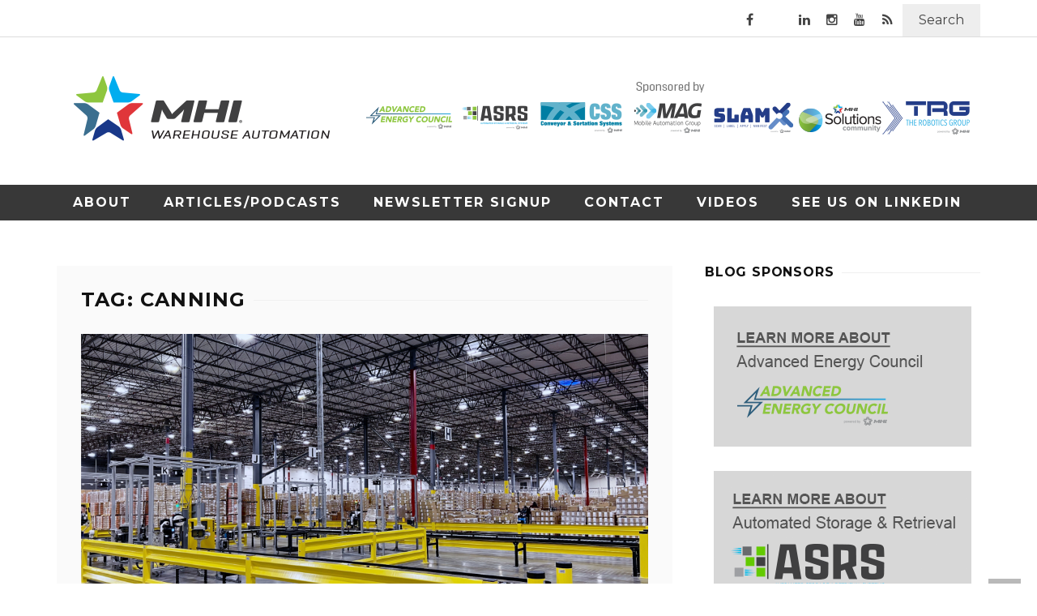

--- FILE ---
content_type: text/html; charset=UTF-8
request_url: http://www.warehouseautomation.org/tag/canning/
body_size: 14703
content:

<!DOCTYPE html>
<html lang="en-US">

<head>
    <meta charset="UTF-8" />
    <meta name="viewport" content="width=device-width, initial-scale=1"/>
    <link rel="pingback" href="http://www.warehouseautomation.org/xmlrpc.php" />
    <script type="application/javascript">var ajaxurl = "http://www.warehouseautomation.org/wp-admin/admin-ajax.php"</script>            <meta name='robots' content='index, follow, max-image-preview:large, max-snippet:-1, max-video-preview:-1' />

	<!-- This site is optimized with the Yoast SEO plugin v21.5 - https://yoast.com/wordpress/plugins/seo/ -->
	<title>canning Archives - Warehouse Automation</title>
	<link rel="canonical" href="http://www.warehouseautomation.org/tag/canning/" />
	<meta property="og:locale" content="en_US" />
	<meta property="og:type" content="article" />
	<meta property="og:title" content="canning Archives - Warehouse Automation" />
	<meta property="og:url" content="http://www.warehouseautomation.org/tag/canning/" />
	<meta property="og:site_name" content="Warehouse Automation" />
	<meta name="twitter:card" content="summary_large_image" />
	<script type="application/ld+json" class="yoast-schema-graph">{"@context":"https://schema.org","@graph":[{"@type":"CollectionPage","@id":"http://www.warehouseautomation.org/tag/canning/","url":"http://www.warehouseautomation.org/tag/canning/","name":"canning Archives - Warehouse Automation","isPartOf":{"@id":"https://www.warehouseautomation.org/#website"},"primaryImageOfPage":{"@id":"http://www.warehouseautomation.org/tag/canning/#primaryimage"},"image":{"@id":"http://www.warehouseautomation.org/tag/canning/#primaryimage"},"thumbnailUrl":"http://www.warehouseautomation.org/wp-content/uploads/2023/06/SLAM-Automation-Journey-Blog.png","breadcrumb":{"@id":"http://www.warehouseautomation.org/tag/canning/#breadcrumb"},"inLanguage":"en-US"},{"@type":"ImageObject","inLanguage":"en-US","@id":"http://www.warehouseautomation.org/tag/canning/#primaryimage","url":"http://www.warehouseautomation.org/wp-content/uploads/2023/06/SLAM-Automation-Journey-Blog.png","contentUrl":"http://www.warehouseautomation.org/wp-content/uploads/2023/06/SLAM-Automation-Journey-Blog.png","width":2048,"height":1467,"caption":"SCAN Label"},{"@type":"BreadcrumbList","@id":"http://www.warehouseautomation.org/tag/canning/#breadcrumb","itemListElement":[{"@type":"ListItem","position":1,"name":"Home","item":"http://www.warehouseautomation.org/"},{"@type":"ListItem","position":2,"name":"canning"}]},{"@type":"WebSite","@id":"https://www.warehouseautomation.org/#website","url":"https://www.warehouseautomation.org/","name":"Warehouse Automation","description":"Warehouse Automation","potentialAction":[{"@type":"SearchAction","target":{"@type":"EntryPoint","urlTemplate":"https://www.warehouseautomation.org/?s={search_term_string}"},"query-input":"required name=search_term_string"}],"inLanguage":"en-US"}]}</script>
	<!-- / Yoast SEO plugin. -->


<link rel='dns-prefetch' href='//www.warehouseautomation.org' />
<link rel='dns-prefetch' href='//fonts.googleapis.com' />
<link rel='preconnect' href='https://fonts.gstatic.com' crossorigin />
<link rel="alternate" type="application/rss+xml" title="Warehouse Automation &raquo; Feed" href="http://www.warehouseautomation.org/feed/" />
<link rel="alternate" type="application/rss+xml" title="Warehouse Automation &raquo; canning Tag Feed" href="http://www.warehouseautomation.org/tag/canning/feed/" />
<script type="text/javascript">
window._wpemojiSettings = {"baseUrl":"https:\/\/s.w.org\/images\/core\/emoji\/14.0.0\/72x72\/","ext":".png","svgUrl":"https:\/\/s.w.org\/images\/core\/emoji\/14.0.0\/svg\/","svgExt":".svg","source":{"concatemoji":"http:\/\/www.warehouseautomation.org\/wp-includes\/js\/wp-emoji-release.min.js?ver=6.3.7"}};
/*! This file is auto-generated */
!function(i,n){var o,s,e;function c(e){try{var t={supportTests:e,timestamp:(new Date).valueOf()};sessionStorage.setItem(o,JSON.stringify(t))}catch(e){}}function p(e,t,n){e.clearRect(0,0,e.canvas.width,e.canvas.height),e.fillText(t,0,0);var t=new Uint32Array(e.getImageData(0,0,e.canvas.width,e.canvas.height).data),r=(e.clearRect(0,0,e.canvas.width,e.canvas.height),e.fillText(n,0,0),new Uint32Array(e.getImageData(0,0,e.canvas.width,e.canvas.height).data));return t.every(function(e,t){return e===r[t]})}function u(e,t,n){switch(t){case"flag":return n(e,"\ud83c\udff3\ufe0f\u200d\u26a7\ufe0f","\ud83c\udff3\ufe0f\u200b\u26a7\ufe0f")?!1:!n(e,"\ud83c\uddfa\ud83c\uddf3","\ud83c\uddfa\u200b\ud83c\uddf3")&&!n(e,"\ud83c\udff4\udb40\udc67\udb40\udc62\udb40\udc65\udb40\udc6e\udb40\udc67\udb40\udc7f","\ud83c\udff4\u200b\udb40\udc67\u200b\udb40\udc62\u200b\udb40\udc65\u200b\udb40\udc6e\u200b\udb40\udc67\u200b\udb40\udc7f");case"emoji":return!n(e,"\ud83e\udef1\ud83c\udffb\u200d\ud83e\udef2\ud83c\udfff","\ud83e\udef1\ud83c\udffb\u200b\ud83e\udef2\ud83c\udfff")}return!1}function f(e,t,n){var r="undefined"!=typeof WorkerGlobalScope&&self instanceof WorkerGlobalScope?new OffscreenCanvas(300,150):i.createElement("canvas"),a=r.getContext("2d",{willReadFrequently:!0}),o=(a.textBaseline="top",a.font="600 32px Arial",{});return e.forEach(function(e){o[e]=t(a,e,n)}),o}function t(e){var t=i.createElement("script");t.src=e,t.defer=!0,i.head.appendChild(t)}"undefined"!=typeof Promise&&(o="wpEmojiSettingsSupports",s=["flag","emoji"],n.supports={everything:!0,everythingExceptFlag:!0},e=new Promise(function(e){i.addEventListener("DOMContentLoaded",e,{once:!0})}),new Promise(function(t){var n=function(){try{var e=JSON.parse(sessionStorage.getItem(o));if("object"==typeof e&&"number"==typeof e.timestamp&&(new Date).valueOf()<e.timestamp+604800&&"object"==typeof e.supportTests)return e.supportTests}catch(e){}return null}();if(!n){if("undefined"!=typeof Worker&&"undefined"!=typeof OffscreenCanvas&&"undefined"!=typeof URL&&URL.createObjectURL&&"undefined"!=typeof Blob)try{var e="postMessage("+f.toString()+"("+[JSON.stringify(s),u.toString(),p.toString()].join(",")+"));",r=new Blob([e],{type:"text/javascript"}),a=new Worker(URL.createObjectURL(r),{name:"wpTestEmojiSupports"});return void(a.onmessage=function(e){c(n=e.data),a.terminate(),t(n)})}catch(e){}c(n=f(s,u,p))}t(n)}).then(function(e){for(var t in e)n.supports[t]=e[t],n.supports.everything=n.supports.everything&&n.supports[t],"flag"!==t&&(n.supports.everythingExceptFlag=n.supports.everythingExceptFlag&&n.supports[t]);n.supports.everythingExceptFlag=n.supports.everythingExceptFlag&&!n.supports.flag,n.DOMReady=!1,n.readyCallback=function(){n.DOMReady=!0}}).then(function(){return e}).then(function(){var e;n.supports.everything||(n.readyCallback(),(e=n.source||{}).concatemoji?t(e.concatemoji):e.wpemoji&&e.twemoji&&(t(e.twemoji),t(e.wpemoji)))}))}((window,document),window._wpemojiSettings);
</script>
<style type="text/css">
img.wp-smiley,
img.emoji {
	display: inline !important;
	border: none !important;
	box-shadow: none !important;
	height: 1em !important;
	width: 1em !important;
	margin: 0 0.07em !important;
	vertical-align: -0.1em !important;
	background: none !important;
	padding: 0 !important;
}
</style>
	<link rel='stylesheet' id='wp-block-library-css' href='http://www.warehouseautomation.org/wp-includes/css/dist/block-library/style.min.css?ver=6.3.7' type='text/css' media='all' />
<style id='classic-theme-styles-inline-css' type='text/css'>
/*! This file is auto-generated */
.wp-block-button__link{color:#fff;background-color:#32373c;border-radius:9999px;box-shadow:none;text-decoration:none;padding:calc(.667em + 2px) calc(1.333em + 2px);font-size:1.125em}.wp-block-file__button{background:#32373c;color:#fff;text-decoration:none}
</style>
<style id='global-styles-inline-css' type='text/css'>
body{--wp--preset--color--black: #000000;--wp--preset--color--cyan-bluish-gray: #abb8c3;--wp--preset--color--white: #ffffff;--wp--preset--color--pale-pink: #f78da7;--wp--preset--color--vivid-red: #cf2e2e;--wp--preset--color--luminous-vivid-orange: #ff6900;--wp--preset--color--luminous-vivid-amber: #fcb900;--wp--preset--color--light-green-cyan: #7bdcb5;--wp--preset--color--vivid-green-cyan: #00d084;--wp--preset--color--pale-cyan-blue: #8ed1fc;--wp--preset--color--vivid-cyan-blue: #0693e3;--wp--preset--color--vivid-purple: #9b51e0;--wp--preset--gradient--vivid-cyan-blue-to-vivid-purple: linear-gradient(135deg,rgba(6,147,227,1) 0%,rgb(155,81,224) 100%);--wp--preset--gradient--light-green-cyan-to-vivid-green-cyan: linear-gradient(135deg,rgb(122,220,180) 0%,rgb(0,208,130) 100%);--wp--preset--gradient--luminous-vivid-amber-to-luminous-vivid-orange: linear-gradient(135deg,rgba(252,185,0,1) 0%,rgba(255,105,0,1) 100%);--wp--preset--gradient--luminous-vivid-orange-to-vivid-red: linear-gradient(135deg,rgba(255,105,0,1) 0%,rgb(207,46,46) 100%);--wp--preset--gradient--very-light-gray-to-cyan-bluish-gray: linear-gradient(135deg,rgb(238,238,238) 0%,rgb(169,184,195) 100%);--wp--preset--gradient--cool-to-warm-spectrum: linear-gradient(135deg,rgb(74,234,220) 0%,rgb(151,120,209) 20%,rgb(207,42,186) 40%,rgb(238,44,130) 60%,rgb(251,105,98) 80%,rgb(254,248,76) 100%);--wp--preset--gradient--blush-light-purple: linear-gradient(135deg,rgb(255,206,236) 0%,rgb(152,150,240) 100%);--wp--preset--gradient--blush-bordeaux: linear-gradient(135deg,rgb(254,205,165) 0%,rgb(254,45,45) 50%,rgb(107,0,62) 100%);--wp--preset--gradient--luminous-dusk: linear-gradient(135deg,rgb(255,203,112) 0%,rgb(199,81,192) 50%,rgb(65,88,208) 100%);--wp--preset--gradient--pale-ocean: linear-gradient(135deg,rgb(255,245,203) 0%,rgb(182,227,212) 50%,rgb(51,167,181) 100%);--wp--preset--gradient--electric-grass: linear-gradient(135deg,rgb(202,248,128) 0%,rgb(113,206,126) 100%);--wp--preset--gradient--midnight: linear-gradient(135deg,rgb(2,3,129) 0%,rgb(40,116,252) 100%);--wp--preset--font-size--small: 13px;--wp--preset--font-size--medium: 20px;--wp--preset--font-size--large: 36px;--wp--preset--font-size--x-large: 42px;--wp--preset--spacing--20: 0.44rem;--wp--preset--spacing--30: 0.67rem;--wp--preset--spacing--40: 1rem;--wp--preset--spacing--50: 1.5rem;--wp--preset--spacing--60: 2.25rem;--wp--preset--spacing--70: 3.38rem;--wp--preset--spacing--80: 5.06rem;--wp--preset--shadow--natural: 6px 6px 9px rgba(0, 0, 0, 0.2);--wp--preset--shadow--deep: 12px 12px 50px rgba(0, 0, 0, 0.4);--wp--preset--shadow--sharp: 6px 6px 0px rgba(0, 0, 0, 0.2);--wp--preset--shadow--outlined: 6px 6px 0px -3px rgba(255, 255, 255, 1), 6px 6px rgba(0, 0, 0, 1);--wp--preset--shadow--crisp: 6px 6px 0px rgba(0, 0, 0, 1);}:where(.is-layout-flex){gap: 0.5em;}:where(.is-layout-grid){gap: 0.5em;}body .is-layout-flow > .alignleft{float: left;margin-inline-start: 0;margin-inline-end: 2em;}body .is-layout-flow > .alignright{float: right;margin-inline-start: 2em;margin-inline-end: 0;}body .is-layout-flow > .aligncenter{margin-left: auto !important;margin-right: auto !important;}body .is-layout-constrained > .alignleft{float: left;margin-inline-start: 0;margin-inline-end: 2em;}body .is-layout-constrained > .alignright{float: right;margin-inline-start: 2em;margin-inline-end: 0;}body .is-layout-constrained > .aligncenter{margin-left: auto !important;margin-right: auto !important;}body .is-layout-constrained > :where(:not(.alignleft):not(.alignright):not(.alignfull)){max-width: var(--wp--style--global--content-size);margin-left: auto !important;margin-right: auto !important;}body .is-layout-constrained > .alignwide{max-width: var(--wp--style--global--wide-size);}body .is-layout-flex{display: flex;}body .is-layout-flex{flex-wrap: wrap;align-items: center;}body .is-layout-flex > *{margin: 0;}body .is-layout-grid{display: grid;}body .is-layout-grid > *{margin: 0;}:where(.wp-block-columns.is-layout-flex){gap: 2em;}:where(.wp-block-columns.is-layout-grid){gap: 2em;}:where(.wp-block-post-template.is-layout-flex){gap: 1.25em;}:where(.wp-block-post-template.is-layout-grid){gap: 1.25em;}.has-black-color{color: var(--wp--preset--color--black) !important;}.has-cyan-bluish-gray-color{color: var(--wp--preset--color--cyan-bluish-gray) !important;}.has-white-color{color: var(--wp--preset--color--white) !important;}.has-pale-pink-color{color: var(--wp--preset--color--pale-pink) !important;}.has-vivid-red-color{color: var(--wp--preset--color--vivid-red) !important;}.has-luminous-vivid-orange-color{color: var(--wp--preset--color--luminous-vivid-orange) !important;}.has-luminous-vivid-amber-color{color: var(--wp--preset--color--luminous-vivid-amber) !important;}.has-light-green-cyan-color{color: var(--wp--preset--color--light-green-cyan) !important;}.has-vivid-green-cyan-color{color: var(--wp--preset--color--vivid-green-cyan) !important;}.has-pale-cyan-blue-color{color: var(--wp--preset--color--pale-cyan-blue) !important;}.has-vivid-cyan-blue-color{color: var(--wp--preset--color--vivid-cyan-blue) !important;}.has-vivid-purple-color{color: var(--wp--preset--color--vivid-purple) !important;}.has-black-background-color{background-color: var(--wp--preset--color--black) !important;}.has-cyan-bluish-gray-background-color{background-color: var(--wp--preset--color--cyan-bluish-gray) !important;}.has-white-background-color{background-color: var(--wp--preset--color--white) !important;}.has-pale-pink-background-color{background-color: var(--wp--preset--color--pale-pink) !important;}.has-vivid-red-background-color{background-color: var(--wp--preset--color--vivid-red) !important;}.has-luminous-vivid-orange-background-color{background-color: var(--wp--preset--color--luminous-vivid-orange) !important;}.has-luminous-vivid-amber-background-color{background-color: var(--wp--preset--color--luminous-vivid-amber) !important;}.has-light-green-cyan-background-color{background-color: var(--wp--preset--color--light-green-cyan) !important;}.has-vivid-green-cyan-background-color{background-color: var(--wp--preset--color--vivid-green-cyan) !important;}.has-pale-cyan-blue-background-color{background-color: var(--wp--preset--color--pale-cyan-blue) !important;}.has-vivid-cyan-blue-background-color{background-color: var(--wp--preset--color--vivid-cyan-blue) !important;}.has-vivid-purple-background-color{background-color: var(--wp--preset--color--vivid-purple) !important;}.has-black-border-color{border-color: var(--wp--preset--color--black) !important;}.has-cyan-bluish-gray-border-color{border-color: var(--wp--preset--color--cyan-bluish-gray) !important;}.has-white-border-color{border-color: var(--wp--preset--color--white) !important;}.has-pale-pink-border-color{border-color: var(--wp--preset--color--pale-pink) !important;}.has-vivid-red-border-color{border-color: var(--wp--preset--color--vivid-red) !important;}.has-luminous-vivid-orange-border-color{border-color: var(--wp--preset--color--luminous-vivid-orange) !important;}.has-luminous-vivid-amber-border-color{border-color: var(--wp--preset--color--luminous-vivid-amber) !important;}.has-light-green-cyan-border-color{border-color: var(--wp--preset--color--light-green-cyan) !important;}.has-vivid-green-cyan-border-color{border-color: var(--wp--preset--color--vivid-green-cyan) !important;}.has-pale-cyan-blue-border-color{border-color: var(--wp--preset--color--pale-cyan-blue) !important;}.has-vivid-cyan-blue-border-color{border-color: var(--wp--preset--color--vivid-cyan-blue) !important;}.has-vivid-purple-border-color{border-color: var(--wp--preset--color--vivid-purple) !important;}.has-vivid-cyan-blue-to-vivid-purple-gradient-background{background: var(--wp--preset--gradient--vivid-cyan-blue-to-vivid-purple) !important;}.has-light-green-cyan-to-vivid-green-cyan-gradient-background{background: var(--wp--preset--gradient--light-green-cyan-to-vivid-green-cyan) !important;}.has-luminous-vivid-amber-to-luminous-vivid-orange-gradient-background{background: var(--wp--preset--gradient--luminous-vivid-amber-to-luminous-vivid-orange) !important;}.has-luminous-vivid-orange-to-vivid-red-gradient-background{background: var(--wp--preset--gradient--luminous-vivid-orange-to-vivid-red) !important;}.has-very-light-gray-to-cyan-bluish-gray-gradient-background{background: var(--wp--preset--gradient--very-light-gray-to-cyan-bluish-gray) !important;}.has-cool-to-warm-spectrum-gradient-background{background: var(--wp--preset--gradient--cool-to-warm-spectrum) !important;}.has-blush-light-purple-gradient-background{background: var(--wp--preset--gradient--blush-light-purple) !important;}.has-blush-bordeaux-gradient-background{background: var(--wp--preset--gradient--blush-bordeaux) !important;}.has-luminous-dusk-gradient-background{background: var(--wp--preset--gradient--luminous-dusk) !important;}.has-pale-ocean-gradient-background{background: var(--wp--preset--gradient--pale-ocean) !important;}.has-electric-grass-gradient-background{background: var(--wp--preset--gradient--electric-grass) !important;}.has-midnight-gradient-background{background: var(--wp--preset--gradient--midnight) !important;}.has-small-font-size{font-size: var(--wp--preset--font-size--small) !important;}.has-medium-font-size{font-size: var(--wp--preset--font-size--medium) !important;}.has-large-font-size{font-size: var(--wp--preset--font-size--large) !important;}.has-x-large-font-size{font-size: var(--wp--preset--font-size--x-large) !important;}
.wp-block-navigation a:where(:not(.wp-element-button)){color: inherit;}
:where(.wp-block-post-template.is-layout-flex){gap: 1.25em;}:where(.wp-block-post-template.is-layout-grid){gap: 1.25em;}
:where(.wp-block-columns.is-layout-flex){gap: 2em;}:where(.wp-block-columns.is-layout-grid){gap: 2em;}
.wp-block-pullquote{font-size: 1.5em;line-height: 1.6;}
</style>
<link rel='stylesheet' id='flexslider-css' href='http://www.warehouseautomation.org/wp-content/themes/MHI/css/flexslider.css?ver=6.3.7' type='text/css' media='all' />
<link rel='stylesheet' id='owlcarousel-css' href='http://www.warehouseautomation.org/wp-content/themes/MHI/css/owl.carousel.min.css?ver=6.3.7' type='text/css' media='all' />
<link rel='stylesheet' id='default-owlcarousel-css' href='http://www.warehouseautomation.org/wp-content/themes/MHI/css/owl.theme.default.min.css?ver=6.3.7' type='text/css' media='all' />
<link rel='stylesheet' id='justifiedgallery-css' href='http://www.warehouseautomation.org/wp-content/themes/MHI/css/justifiedGallery.css?ver=6.3.7' type='text/css' media='all' />
<link rel='stylesheet' id='magnificpopup-css' href='http://www.warehouseautomation.org/wp-content/themes/MHI/css/magnific-popup.css?ver=6.3.7' type='text/css' media='all' />
<link rel='stylesheet' id='birkita-style-css' href='http://www.warehouseautomation.org/wp-content/themes/MHI/css/birkita_style.css?ver=6.3.7' type='text/css' media='all' />
<style id='birkita-style-inline-css' type='text/css'>
.rating-wrap {display: none !important;}.post-author, .post-meta .post-author {display: none !important;}.post-meta .meta-comment {display: none !important;}#birkita_gallery-slider .flex-control-paging li a.flex-active, .flex-control-thumbs .flex-active,
                 h3.ticker-header, .post-cat-main-slider, .module-main-slider .carousel-ctrl .slides li.flex-active-slide,
                .ajax-load-btn span, .s-tags a:hover,.post-page-links > span, .post-page-links a span:hover, #comment-submit,
                .birkita_review-box .birkita_overlay span, #back-top, .contact-form .wpcf7-submit, .searchform-wrap .search-icon,
                .birkita_score-box, #pagination .current, .widget_archive ul li:hover, .widget_categories ul li:hover, span.discount-label,
                .widget_tag_cloud a:hover, .archive-share-but i:hover, .widget .searchform-wrap .search-icon,
                .flex-control-paging li a.flex-active, .woocommerce #respond input#submit, .woocommerce a.button,
                .woocommerce button.button, .woocommerce input.button, .woocommerce nav.woocommerce-pagination ul li a:focus,
                .woocommerce nav.woocommerce-pagination ul li a:hover, .woocommerce nav.woocommerce-pagination ul li span.current,
                .widget_product_search input[type='submit'], .woocommerce #respond input#submit.alt,
                .woocommerce a.button.alt, .woocommerce button.button.alt, .woocommerce input.button.alt,
                .article-content button, .textwidget button, .article-content input[type='button'], .textwidget input[type='button'],
                .article-content input[type='reset'], .textwidget input[type='reset'], .article-content input[type='submit'], .textwidget input[type='submit'],
                .post-cat-main-slider, .s-tags a:hover, .post-page-links > span, .post-page-links a span:hover, #comment-submit, .birkita_score-box,
                #pagination .current, .widget .searchform-wrap .search-icon, .woocommerce ul.products li.product .onsale,
                .birkita_mega-menu .flexslider:hover .flex-next:hover, .birkita_mega-menu .flexslider:hover .flex-prev:hover, .birkita_review-box .birkita_overlay span,
                #birkita_gallery-slider .flex-control-paging li a.flex-active, .wcps-container .owl-nav.middle-fixed .owl-next:hover,
                .wcps-container .owl-nav.middle-fixed .owl-prev:hover, .birkita_mega-menu .flex-direction-nav a,
                #birkita_gallery-slider .flex-control-paging li a:hover, .flex-control-thumbs img:hover
                {background-color: #9B9B9B;}.birkita_author-box .author-info .birkita_author-page-contact a:hover, .error-number h1, #birkita_404-wrap .birkita_error-title,
                .page-404-wrap .redirect-home, .article-content p a, .read-more:hover, .header-social li a:hover, #footer-menu ul li:hover,
                .woocommerce .star-rating, .woocommerce ul.products li.product .onsale:before, .woocommerce span.onsale:before, 
                .wcps-items-price del, .wcps-items-price ins, .wcps-items-price span, .woocommerce ul.products li.product .price,
                .widget_recently_viewed_products ins, .widget_recently_viewed_products del, .widget_products ins, .widget_products del,
                .widget_top_rated_products ins, .widget_top_rated_products del, .birkita_author-box .author-info .birkita_author-page-contact a:hover,
                #birkita_404-wrap .birkita_error-title, .page-404-wrap .redirect-home, .article-content p a, .error-number h1,
                .woocommerce div.product p.price, .woocommerce div.product span.price, .widget_top_rated_products .product_list_widget li span.woocommerce-Price-amount,
                .widget_products .product_list_widget li span.woocommerce-Price-amount, .post-author a, h3.post-title:hover, .widget-posts-list .post-title:hover,
                .main-nav #main-menu .menu > li:hover a, .main-nav #main-menu .menu > li.current-menu-item a, .woocommerce-info:before,
                .woocommerce a.added_to_cart:hover, .woocommerce .woocommerce-breadcrumb a:hover,
                .sticky.classic-blog-style .post-title, .sticky.large-blog-style .post-title, .sticky.grid-1-type .post-title,
                .rating-wrap, .footer_photostream_wrapper h3 span,
                .module-main-slider .slider-wrap .slides .post-info .post-cat a,
                .module-main-grid .post-cat a,
                .module-post-two .large-post .post-cat a,
                .module-post-three .large-post .post-cat a,
                .module-post-four .large-post .post-cat a,
                .module-post-one .sub-posts .post-cat a,
                .post-jaro-type .post-cat a,
                .post-three-type .post-cat a,
                .post-four-type .post-cat a,
                .type-in .post-cat a,
                .singletop .post-cat a, .widget-audio ul li .post-cat a, .widget-posts-list ul li .post-cat a,
                .large-blog-style .post-cat a, .classic-blog-style .post-cat a, .module-post-four .post-cat a, .grid-1-type .post-cat a
                {color: #9B9B9B;}::selection
                {background-color: #9B9B9B;}::-moz-selection 
                {background-color: #9B9B9B);}body::-webkit-scrollbar-thumb
                {background-color: #9B9B9B;}.article-content blockquote, .textwidget blockquote, #birkita_gallery-slider .flex-control-paging li a.flex-active,
                .widget_flickr li a:hover img, .post-page-links > span, .post-page-links a span:hover,
                #comment-submit, #pagination .current, .widget_archive ul li:hover, #birkita_gallery-slider .flex-control-paging li a.flex-active,
                .widget_tag_cloud a:hover, .article-content blockquote, .textwidget blockquote, .read-more:hover, .widget_flickr li a:hover img,
                .post-page-links > span, .post-page-links a span:hover, #comment-submit, #pagination .current
                {border-color: #9B9B9B;}.woocommerce-info 
                {border-top-color: #9B9B9B;}.page-wrap.clear-fix, .widget
                {background-color:  #FFFFFF;}.birkita_archive-content, div#main-content, .woocommerce .woocommerce-breadcrumb, h1.page-title, .woocommerce ul.products, .woocommerce div.product, .woocommerce .woocommerce-ordering .orderby
                { background-color: #FAFAFA;}body
                {background: none !important}.footer, .main-nav {
        background-color: #383838;
}
.footer .birkita_header .main-title:after {
    background-color: #000;
}
.footer .widget_categories ul li  {
    border-bottom: none;
}
.footer .widget-posts-list ul li:nth-child(n+2), 
.footer .widget-audio ul li:nth-child(n+2) { 
    border-top: none;
}
.article-content p a{
    color: #00aeef;
}
.mktoLabel {
    font-family: Montserrat !important;
    font-weight: 400 !important;
    font-style: normal !important;
    font-size: 1.2em !important;
    width: 140px !important;
}
.mktoButton {
    border: 0px !important;
    background-color: #9b9b9b !important;
    background-image: none !important;
}
.mktoField {
    border: 1px solid rgba(0, 0, 0, 0.1) !important;
    padding: 10px !important;
    font-size: 14px !important;
    width: 300px !important;
}
.mktoForm {
    width: 600px !important;
}
.mktoButtonWrap {
    margin: 0 !important;
}
.mktoButton {
    font-size: 1.2em !important;
}
</style>
<link rel='stylesheet' id='birkita-responsive-css' href='http://www.warehouseautomation.org/wp-content/themes/MHI/css/birkita_responsive.css?ver=6.3.7' type='text/css' media='all' />
<link rel='stylesheet' id='font-awesome-css' href='http://www.warehouseautomation.org/wp-content/themes/MHI/css/fonts/awesome-fonts/css/font-awesome.min.css?ver=6.3.7' type='text/css' media='all' />
<link rel="preload" as="style" href="https://fonts.googleapis.com/css?family=Montserrat:100,200,300,400,500,600,700,800,900,100italic,200italic,300italic,400italic,500italic,600italic,700italic,800italic,900italic&#038;subset=latin&#038;display=swap&#038;ver=1709755724" /><link rel="stylesheet" href="https://fonts.googleapis.com/css?family=Montserrat:100,200,300,400,500,600,700,800,900,100italic,200italic,300italic,400italic,500italic,600italic,700italic,800italic,900italic&#038;subset=latin&#038;display=swap&#038;ver=1709755724" media="print" onload="this.media='all'"><noscript><link rel="stylesheet" href="https://fonts.googleapis.com/css?family=Montserrat:100,200,300,400,500,600,700,800,900,100italic,200italic,300italic,400italic,500italic,600italic,700italic,800italic,900italic&#038;subset=latin&#038;display=swap&#038;ver=1709755724" /></noscript><script type='text/javascript' src='http://www.warehouseautomation.org/wp-includes/js/jquery/jquery.min.js?ver=3.7.0' id='jquery-core-js'></script>
<script type='text/javascript' src='http://www.warehouseautomation.org/wp-includes/js/jquery/jquery-migrate.min.js?ver=3.4.1' id='jquery-migrate-js'></script>
<link rel="https://api.w.org/" href="http://www.warehouseautomation.org/wp-json/" /><link rel="alternate" type="application/json" href="http://www.warehouseautomation.org/wp-json/wp/v2/tags/392" /><link rel="EditURI" type="application/rsd+xml" title="RSD" href="http://www.warehouseautomation.org/xmlrpc.php?rsd" />
<meta name="generator" content="WordPress 6.3.7" />
<!-- Google Tag Manager -->
<script>(function(w,d,s,l,i){w[l]=w[l]||[];w[l].push({'gtm.start':
new Date().getTime(),event:'gtm.js'});var f=d.getElementsByTagName(s)[0],
j=d.createElement(s),dl=l!='dataLayer'?'&l='+l:'';j.async=true;j.src=
'https://www.googletagmanager.com/gtm.js?id='+i+dl;f.parentNode.insertBefore(j,f);
})(window,document,'script','dataLayer','GTM-PKQNKW2');</script>
<!-- End Google Tag Manager --><meta name="generator" content="Redux 4.5.8" /><style id="birkita_option-dynamic-css" title="dynamic-css" class="redux-options-output">.main-nav #main-menu .menu > li > a, .top-nav ul.menu > li, .birkita_mega-menu .birkita_sub-menu > li > a,
                            .birkita_dropdown-menu .birkita_sub-menu > li > a, #main-mobile-menu li{font-family:Montserrat;font-weight:700;font-style:normal;}.post-meta, .post-cat, .meta-bottom .post-author, .rating-wrap{font-family:Montserrat;font-weight:400;font-style:normal;}h1, h2, h3, h4, h5, h5, h6, .post-title , .grid-container .post-info .post-title , .post-title.post-title-masonry, .post-nav-link-title h3, span.comment-author-link,
                            .recentcomments a:last-child, ul.ticker li h2 a, .header .logo.logo-text h1, .widget_recent_entries a, .loadmore-button .ajax-load-btn, .widget_nav_menu > div > ul > li,
                            .birkita_review-box .birkita_criteria-wrap .birkita_criteria{font-family:Montserrat;font-weight:700;font-style:normal;}.birkita_header .birkita_title h3, .birkita_header .main-title h3, .footer .birkita_header .main-title h3{font-family:Montserrat;font-weight:700;font-style:normal;}body, textarea, input, p, 
                            .entry-excerpt, .comment-text, .comment-author, .article-content,
                            .comments-area, .tag-list, .birkita_author-meta h3 {font-family:Montserrat;font-weight:400;font-style:normal;}</style>	<!-- Google tag (gtag.js) -->
	<script async src="https://www.googletagmanager.com/gtag/js?id=G-GS4KQWS7R7"></script>
	<script>
	  window.dataLayer = window.dataLayer || [];
	  function gtag(){dataLayer.push(arguments);}
	  gtag('js', new Date());

	  gtag('config', 'G-GS4KQWS7R7');
	</script>
</head>
<body class="archive tag tag-canning tag-392" >
    <div class="site-container wide">
    	<!-- page-wrap open-->
    	<div class="page-wrap clear-fix">
    
    		<!-- header-wrap open -->
  		            <div class="header-wrap header-left header-black">
        
             
                <div class="top-bar clear-fix">
                    <div class="header-inner birkita_site-container clear-fix">
    				
        					                        <div class="social-search-icon clear-fix">
                            
                            		
            				                <div class="header-social clear-fix">
			<ul>
									<li class="fb"><a href="https://www.facebook.com/poweredbymhi" target="_blank"><i class="fa fa-facebook"></i></a></li>
								
									<li class="twitter"><a href="https://twitter.com/poweredbymhi" target="_blank"><i class="fa-brands fa-x-twitter"></i></a></li>
								
								
									<li class="linkedin"><a href="https://www.linkedin.com/showcase/mhi-warehouse-automation/?viewAsMember=true" target="_blank"><i class="fa fa-linkedin"></i></a></li>
								
								
									<li class="instagram"><a href="https://www.instagram.com/poweredbymhi/" target="_blank"><i class="fa fa-instagram"></i></a></li>
								
								
									<li class="youtube"><a href="https://www.youtube.com/user/MHIA2008" target="_blank"><i class="fa fa-youtube"></i></a></li>
				      							
				                                    
                                
                                
                					<li class="rss"><a href="http://s354933259.onlinehome.us/mhi-blog/feed/" target="_blank"><i class="fa fa-rss"></i></a></li>
				      
				
			</ul>
		</div>
                				                            
                                                        <!--main-search-open-->
                            <div class="header-search">
                                <div id="header-search-button">
            				        <i class="fa fa-search"></i>
                                </div>
                                <form action="http://www.warehouseautomation.org/" id="header_searchform" method="get">
                                    <div class="header-searchform-wrap">
                                        <input type="text" name="s" id="s" placeholder="Search"/>
                                    </div>
                                </form>
                            </div><!--main-search-close-->
                                                        
                        </div>
                    </div>
                </div><!--top-bar-->
                        <!-- header open -->
            <div class="header">
                <div class="header-inner birkita_site-container">
        			<!-- logo open -->
                            			<div class="logo">
                        <h1>
                            <a href="http://www.warehouseautomation.org">
                                <img src="http://www.warehouseautomation.org/wp-content/uploads/2019/06/logo.png" alt="logo"/>
                            </a>
                        </h1>
        			</div>
        			<!-- logo close -->
                                                                <!-- header-banner open -->                             
            			<div class="header-banner">
                                                        <a class="ads-banner-link" target="_blank" href="http://www.mhi.org/industrygroups">
                				    <img class="ads-banner" src="http://www.warehouseautomation.org/wp-content/uploads/2023/06/warehouse-automation-blog-banner.png" alt="Header Banner"/>
                                </a>
                             
            			</div>                            
            			<!-- header-banner close -->
                                    </div>   			
            </div>
            <!-- header close -->
            			<!-- nav open -->
			<nav class="main-nav">
                <div class="birkita_site-container clear-fix">
                    <div class="header-inner clear-fix">
                        <div class="mobile">
                            <i class="fa fa-bars"></i>
                        </div>
                        <div id="main-menu" class="menu-main-menu-container"><ul id="menu-main-menu" class="menu"><li id="menu-item-36" class="menu-item menu-item-type-post_type menu-item-object-page menu-item-36"><a href="http://www.warehouseautomation.org/about-automation/">About</a></li>
<li id="menu-item-51" class="menu-item menu-item-type-post_type menu-item-object-page menu-item-51"><a href="http://www.warehouseautomation.org/posts/">Articles/Podcasts</a></li>
<li id="menu-item-38" class="menu-item menu-item-type-post_type menu-item-object-page menu-item-38"><a href="http://www.warehouseautomation.org/newsletter-signup/">Newsletter Signup</a></li>
<li id="menu-item-37" class="menu-item menu-item-type-post_type menu-item-object-page menu-item-37"><a href="http://www.warehouseautomation.org/contact/">Contact</a></li>
<li id="menu-item-141" class="menu-item menu-item-type-post_type menu-item-object-page menu-item-141"><a href="http://www.warehouseautomation.org/videos/">Videos</a></li>
<li id="menu-item-474" class="menu-item menu-item-type-custom menu-item-object-custom menu-item-474"><a href="https://www.linkedin.com/showcase/42278003/admin/">See Us on LinkedIn</a></li>
</ul></div><div id="main-mobile-menu" class="menu-main-menu-container"><ul id="menu-main-menu-1" class="menu"><li class="menu-item menu-item-type-post_type menu-item-object-page menu-item-36"><a href="http://www.warehouseautomation.org/about-automation/">About</a></li>
<li class="menu-item menu-item-type-post_type menu-item-object-page menu-item-51"><a href="http://www.warehouseautomation.org/posts/">Articles/Podcasts</a></li>
<li class="menu-item menu-item-type-post_type menu-item-object-page menu-item-38"><a href="http://www.warehouseautomation.org/newsletter-signup/">Newsletter Signup</a></li>
<li class="menu-item menu-item-type-post_type menu-item-object-page menu-item-37"><a href="http://www.warehouseautomation.org/contact/">Contact</a></li>
<li class="menu-item menu-item-type-post_type menu-item-object-page menu-item-141"><a href="http://www.warehouseautomation.org/videos/">Videos</a></li>
<li class="menu-item menu-item-type-custom menu-item-object-custom menu-item-474"><a href="https://www.linkedin.com/showcase/42278003/admin/">See Us on LinkedIn</a></li>
</ul></div>                    </div><!-- main-nav-inner -->
                </div>
			</nav>
            			<!-- nav close -->
        </div>
                <!-- header-wrap close -->
    		
    		<!-- backtop open -->
    		                <div id="back-top">
                    <span class="top-arrow"><i class="fa fa-caret-up" aria-hidden="true"></i></span>
                </div>
                
                		<!-- backtop close -->
    		
    		<!-- MAIN BODY OPEN -->
    		<div class="main-body birkita_site-container clear-fix"><div class="birkita_archive-content-wrap content-sb-section clear-fix">
    <div class="birkita_archive-content content-section">
    		<div class="birkita_header">
                <div class="main-title">
                    <h3>Tag: canning</h3>
                </div>
    		</div>
            <div class="module-large-blog"><div class="large-blog-content-container">           
        <div class="large-blog-style type-out clear-fix post-915 post type-post status-publish format-standard has-post-thumbnail hentry category-slam tag-application tag-canning tag-labeling tag-manifesting tag-slam">
            <div class="thumb hide-thumb">
				<a href="http://www.warehouseautomation.org/2023/07/05/starting-a-slam-journey/">
                    <img width="1000" height="500" src="http://www.warehouseautomation.org/wp-content/uploads/2023/06/SLAM-Automation-Journey-Blog-1000x500.png" class="attachment-birkita_1000_500 size-birkita_1000_500 wp-post-image" alt="SCAN Label" decoding="async" fetchpriority="high" srcset="http://www.warehouseautomation.org/wp-content/uploads/2023/06/SLAM-Automation-Journey-Blog-1000x500.png 1000w, http://www.warehouseautomation.org/wp-content/uploads/2023/06/SLAM-Automation-Journey-Blog-750x375.png 750w" sizes="(max-width: 1000px) 100vw, 1000px" />                </a>
                                <a href="http://www.warehouseautomation.org/2023/07/05/starting-a-slam-journey/">
                                    </a>
            </div>
            <div class="post-details">
                <div class="post-cat">
                    <a href="http://www.warehouseautomation.org/category/slam/">SLAM</a>                </div>
                <h3 class="post-title">
    				<a href="http://www.warehouseautomation.org/2023/07/05/starting-a-slam-journey/">
    					Starting a SLAM Journey    				</a>
    			</h3>	                             
				<div class="entry-excerpt">
                The final 100 feet of your warehousing operations is an often-overlooked area of opportunity. But when you focus on your scanning, labeling, application, and manifesting (SLAM) of outbound customer shipments, you can find plenty of space for improvement, saving time ...                </div>
                <div class="post-meta clear-fix">                    
                    <div class="post-author">
                        <span class="avatar">
                            By
                        </span>
                        <a href="http://www.warehouseautomation.org/author/jayesh/" title="Posts by JMehta" rel="author">JMehta</a>                            
                    </div>
                    <div class="date">
                        3 years ago                    </div>
                    <div class="meta-comment">
                        <span><i class="fa fa-comments-o"></i></span>
                        <a href="http://www.warehouseautomation.org/2023/07/05/starting-a-slam-journey/#comments">
                            0                        </a>
                    </div>
                </div>
                <div class="read-more-post">
                                    </div>
            </div>
        </div>
    </div></div><div class="birkita_page-pagination"></div>    </div>
    <!--<home sidebar widget>-->
    		<div class="sidebar ">
            <div class="sidebar-wrap stick" id= 'sidebar-stick'>
                <div class="sidebar-wrap-inner">
                    <aside id="custom_html-2" class="widget_text widget widget_custom_html"><div class="birkita_header"><div class="main-title"><h3>Blog Sponsors</h3></div></div><div class="textwidget custom-html-widget"><img src="http://www.warehouseautomation.org/wp-content/uploads/2023/06/sideBar-logos-for-warehouse-automation-blog.png" alt="MHI Industry Groups" width="340" height="1021" usemap="#Map"/>
<map name="Map">
<area shape="rect" coords="11,13,327,185" href="http://www.mhi.org/aec">
<area shape="rect" coords="11,216,327,391" href="http://www.mhi.org/as-rs">
<area shape="rect" coords="11,426,327,596" href="http://www.mhi.org/conv">
<area shape="rect" coords="11,634,327,806" href="http://www.mhi.org/mag">
<area shape="rect" coords="11,840,327,1011" href="http://www.mhi.org/slam">
<area shape="rect" coords="11,1048,327,1220" href="http://www.mhi.org/solutions-community">
<area shape="rect" coords="11,1252,327,1424" href="http://www.mhi.org/robotics">
</map>

</div></aside>  
                </div>	
            </div>
		</div>
    <!--</home sidebar widget>--></div>
            </div>
    		<!-- MAIN BODY CLOSE -->
    		<!-- FOOTER OPEN -->
                        
    		<div class="footer ">
                                                    <div class="footer-content birkita_site-container clear-fix">
            <div class="footer-sidebar">
                <aside id="text-3" class="widget widget_text"><div class="birkita_header"><div class="main-title"><h3>About Us</h3></div></div>			<div class="textwidget"><p>&nbsp;</p>
<p><img decoding="async" loading="lazy" class="size-medium wp-image-64 alignleft" src="http://www.warehouseautomation.org/wp-content/uploads/2019/06/logo-white-300x84.png" alt="" width="300" height="84" data-wp-editing="1" srcset="http://www.warehouseautomation.org/wp-content/uploads/2019/06/logo-white-300x84.png 300w, http://www.warehouseautomation.org/wp-content/uploads/2019/06/logo-white.png 320w" sizes="(max-width: 300px) 100vw, 300px" />MHI is the nation&#8217;s largest material handling, logistics and supply chain association. MHI offers education, networking and solution sourcing for members, their customers and the industry as a whole through programming and events. <a href="http://www.mhi.org">Learn more about MHI.</a></p>
</div>
		</aside><aside id="birkita_social_widget-3" class="widget widget-social">            <div class="social-wrapper">
    			<ul class="clearfix">
											<li class="social-icon fb"><a href="https://www.facebook.com/poweredbymhi" target="_blank"><i class="fa fa-facebook"></i></a></li>
										
											<li class="social-icon twitter"><a href="https://twitter.com/poweredbymhi" target="_blank"><i class="fa-brands fa-x-twitter"></i></a></li>
										
										
											<li class="social-icon linkedin"><a href="https://www.linkedin.com/company/mhi---the-industry-that-makes-supply-chains-work?trk=vsrp_companies_res_name&#038;trkInfo=VSRPsearchId%3A1376445511450204605390%2CVSRPtargetId%3A104700%2CVSRPcmpt%3Aprimary" target="_blank"><i class="fa fa-linkedin"></i></a></li>
										
										
											<li class="social-icon instagram"><a href="https://www.instagram.com/poweredbymhi/" target="_blank"><i class="fa fa-instagram"></i></a></li>
										
										
											<li class="social-icon youtube"><a href="https://www.youtube.com/user/MHIA2008" target="_blank"><i class="fa fa-youtube"></i></a></li>
					      							
					                                    
                                        
                                        
                    						<li class="social-icon rss"><a href="http://s354933259.onlinehome.us/mhi-blog/feed/" target="_blank"><i class="fa fa-rss"></i></a></li>
					                    						
				</ul>
            </div>
		</aside>            </div>
            <div class="footer-sidebar">
                <aside id="birkita_posts_list-3" class="widget widget-posts-list"><div class="birkita_header"><div class="main-title"><h3>Recent Post</h3></div></div>			<div class="post-list-wrap style-1 type-out clear-fix">
				<ul class="small-posts">
                    							
                        <li class="post-item clear-fix post-1742 post type-post status-publish format-standard has-post-thumbnail hentry category-solutions-community category-technology tag-ai tag-data tag-iot tag-predictive-maintenance">
                            <div class="thumb hide-thumb">	
                                <img width="570" height="570" src="http://www.warehouseautomation.org/wp-content/uploads/2025/12/Converging-IT-with-OT-Strategies_blog-photo-570x570.jpg" class="attachment-birkita_570_570 size-birkita_570_570 wp-post-image" alt="" decoding="async" loading="lazy" srcset="http://www.warehouseautomation.org/wp-content/uploads/2025/12/Converging-IT-with-OT-Strategies_blog-photo-570x570.jpg 570w, http://www.warehouseautomation.org/wp-content/uploads/2025/12/Converging-IT-with-OT-Strategies_blog-photo-150x150.jpg 150w" sizes="(max-width: 570px) 100vw, 570px" />                                <a href="http://www.warehouseautomation.org/2026/01/08/converging-it-with-ot-strategies/">
		                            		                        </a>
                            </div>						
							<div class="post-info table">
								<div class="table-cell">
	                                <div class="post-cat">
	            						<a href="http://www.warehouseautomation.org/category/solutions-community/">Solutions Community</a><a href="http://www.warehouseautomation.org/category/technology/">Technology</a> 
	            					</div>							
									<h4 class="post-title">
										<a href="http://www.warehouseautomation.org/2026/01/08/converging-it-with-ot-strategies/">
											Converging IT with OT Strategies										</a>
									</h4>
								</div>
                            </div>
                        </li>
                    		
                        <li class="post-item clear-fix post-1739 post type-post status-publish format-standard has-post-thumbnail hentry category-solutions-community category-technology tag-automated-systems tag-automation-implementation tag-automation-solutions tag-productivity tag-reliability">
                            <div class="thumb hide-thumb">	
                                <img width="570" height="570" src="http://www.warehouseautomation.org/wp-content/uploads/2025/12/Go-Live-Best-Practices-for-Warehouse-Automation_blog-photo-570x570.jpg" class="attachment-birkita_570_570 size-birkita_570_570 wp-post-image" alt="" decoding="async" loading="lazy" srcset="http://www.warehouseautomation.org/wp-content/uploads/2025/12/Go-Live-Best-Practices-for-Warehouse-Automation_blog-photo-570x570.jpg 570w, http://www.warehouseautomation.org/wp-content/uploads/2025/12/Go-Live-Best-Practices-for-Warehouse-Automation_blog-photo-150x150.jpg 150w" sizes="(max-width: 570px) 100vw, 570px" />                                <a href="http://www.warehouseautomation.org/2026/01/06/go-live-best-practices-for-warehouse-automation/">
		                            		                        </a>
                            </div>						
							<div class="post-info table">
								<div class="table-cell">
	                                <div class="post-cat">
	            						<a href="http://www.warehouseautomation.org/category/solutions-community/">Solutions Community</a><a href="http://www.warehouseautomation.org/category/technology/">Technology</a> 
	            					</div>							
									<h4 class="post-title">
										<a href="http://www.warehouseautomation.org/2026/01/06/go-live-best-practices-for-warehouse-automation/">
											Go-Live Best Practices for Warehouse Automation										</a>
									</h4>
								</div>
                            </div>
                        </li>
                    		
                        <li class="post-item clear-fix post-1736 post type-post status-publish format-standard has-post-thumbnail hentry category-solutions-community category-technology tag-ai tag-big-data tag-condi tag-condition-monitoring tag-intralogistics tag-predictive-maintenance tag-reliability">
                            <div class="thumb hide-thumb">	
                                <img width="570" height="570" src="http://www.warehouseautomation.org/wp-content/uploads/2025/12/From-If-Then-to-Intelligent-Agents-in-Intralogistics-Condition-Monitoring_blog-photo-570x570.jpg" class="attachment-birkita_570_570 size-birkita_570_570 wp-post-image" alt="woman-checking-tablet-warehouse" decoding="async" loading="lazy" srcset="http://www.warehouseautomation.org/wp-content/uploads/2025/12/From-If-Then-to-Intelligent-Agents-in-Intralogistics-Condition-Monitoring_blog-photo-570x570.jpg 570w, http://www.warehouseautomation.org/wp-content/uploads/2025/12/From-If-Then-to-Intelligent-Agents-in-Intralogistics-Condition-Monitoring_blog-photo-150x150.jpg 150w" sizes="(max-width: 570px) 100vw, 570px" />                                <a href="http://www.warehouseautomation.org/2025/12/18/from-if-then-to-intelligent-agents-in-intralogistics-condition-monitoring/">
		                            		                        </a>
                            </div>						
							<div class="post-info table">
								<div class="table-cell">
	                                <div class="post-cat">
	            						<a href="http://www.warehouseautomation.org/category/solutions-community/">Solutions Community</a><a href="http://www.warehouseautomation.org/category/technology/">Technology</a> 
	            					</div>							
									<h4 class="post-title">
										<a href="http://www.warehouseautomation.org/2025/12/18/from-if-then-to-intelligent-agents-in-intralogistics-condition-monitoring/">
											From If-Then to Intelligent Agents in Intralogistics Condition Monitoring										</a>
									</h4>
								</div>
                            </div>
                        </li>
                    		
                        <li class="post-item clear-fix post-1727 post type-post status-publish format-standard has-post-thumbnail hentry category-robotics category-technology tag-automated-facility tag-automation-implementation tag-conveyor tag-palletization tag-robots tag-roi">
                            <div class="thumb hide-thumb">	
                                <img width="570" height="570" src="http://www.warehouseautomation.org/wp-content/uploads/2025/12/Things-to-Consider-Before-You-Automate_TRG-blog-570x570.jpg" class="attachment-birkita_570_570 size-birkita_570_570 wp-post-image" alt="smart-robot-arm-system-innovative-warehouse-factory-digital-technology" decoding="async" loading="lazy" srcset="http://www.warehouseautomation.org/wp-content/uploads/2025/12/Things-to-Consider-Before-You-Automate_TRG-blog-570x570.jpg 570w, http://www.warehouseautomation.org/wp-content/uploads/2025/12/Things-to-Consider-Before-You-Automate_TRG-blog-150x150.jpg 150w" sizes="(max-width: 570px) 100vw, 570px" />                                <a href="http://www.warehouseautomation.org/2025/12/09/things-to-consider-before-you-automate/">
		                            		                        </a>
                            </div>						
							<div class="post-info table">
								<div class="table-cell">
	                                <div class="post-cat">
	            						<a href="http://www.warehouseautomation.org/category/robotics/">Robotics</a><a href="http://www.warehouseautomation.org/category/technology/">Technology</a> 
	            					</div>							
									<h4 class="post-title">
										<a href="http://www.warehouseautomation.org/2025/12/09/things-to-consider-before-you-automate/">
											Things to Consider Before You Automate										</a>
									</h4>
								</div>
                            </div>
                        </li>
                                    </ul>
			</div>			
		</aside>            </div>
            <div class="footer-sidebar">
                <aside id="tag_cloud-3" class="widget widget_tag_cloud"><div class="birkita_header"><div class="main-title"><h3>Tag Cloud</h3></div></div><div class="tagcloud"><a href="http://www.warehouseautomation.org/tag/automation/" class="tag-cloud-link tag-link-26 tag-link-position-1" style="font-size: 22pt;" aria-label="Automation (132 items)">Automation</a>
<a href="http://www.warehouseautomation.org/tag/mhi/" class="tag-cloud-link tag-link-24 tag-link-position-2" style="font-size: 19.030303030303pt;" aria-label="MHI (94 items)">MHI</a>
<a href="http://www.warehouseautomation.org/tag/automated-warehouse/" class="tag-cloud-link tag-link-51 tag-link-position-3" style="font-size: 16.909090909091pt;" aria-label="Automated Warehouse (75 items)">Automated Warehouse</a>
<a href="http://www.warehouseautomation.org/tag/mhi-solutions-community/" class="tag-cloud-link tag-link-25 tag-link-position-4" style="font-size: 16.060606060606pt;" aria-label="MHI Solutions Community (68 items)">MHI Solutions Community</a>
<a href="http://www.warehouseautomation.org/tag/automated-facility/" class="tag-cloud-link tag-link-48 tag-link-position-5" style="font-size: 15.424242424242pt;" aria-label="Automated Facility (63 items)">Automated Facility</a>
<a href="http://www.warehouseautomation.org/tag/automated-distribution-center/" class="tag-cloud-link tag-link-50 tag-link-position-6" style="font-size: 14.787878787879pt;" aria-label="Automated Distribution Center (59 items)">Automated Distribution Center</a>
<a href="http://www.warehouseautomation.org/tag/automated-distribution/" class="tag-cloud-link tag-link-49 tag-link-position-7" style="font-size: 14.575757575758pt;" aria-label="Automated Distribution (58 items)">Automated Distribution</a>
<a href="http://www.warehouseautomation.org/tag/workforce/" class="tag-cloud-link tag-link-47 tag-link-position-8" style="font-size: 13.727272727273pt;" aria-label="Workforce (53 items)">Workforce</a>
<a href="http://www.warehouseautomation.org/tag/robotics/" class="tag-cloud-link tag-link-76 tag-link-position-9" style="font-size: 12.666666666667pt;" aria-label="Robotics (47 items)">Robotics</a>
<a href="http://www.warehouseautomation.org/tag/asrs/" class="tag-cloud-link tag-link-53 tag-link-position-10" style="font-size: 11.818181818182pt;" aria-label="ASRS (43 items)">ASRS</a>
<a href="http://www.warehouseautomation.org/tag/amr/" class="tag-cloud-link tag-link-150 tag-link-position-11" style="font-size: 10.757575757576pt;" aria-label="AMR (38 items)">AMR</a>
<a href="http://www.warehouseautomation.org/tag/conveyor/" class="tag-cloud-link tag-link-65 tag-link-position-12" style="font-size: 9.6969696969697pt;" aria-label="Conveyor (34 items)">Conveyor</a>
<a href="http://www.warehouseautomation.org/tag/automation-implementation/" class="tag-cloud-link tag-link-82 tag-link-position-13" style="font-size: 9.2727272727273pt;" aria-label="Automation Implementation (32 items)">Automation Implementation</a>
<a href="http://www.warehouseautomation.org/tag/wms/" class="tag-cloud-link tag-link-156 tag-link-position-14" style="font-size: 8.6363636363636pt;" aria-label="WMS (30 items)">WMS</a>
<a href="http://www.warehouseautomation.org/tag/agv/" class="tag-cloud-link tag-link-159 tag-link-position-15" style="font-size: 8.6363636363636pt;" aria-label="AGV (30 items)">AGV</a>
<a href="http://www.warehouseautomation.org/tag/sortation/" class="tag-cloud-link tag-link-66 tag-link-position-16" style="font-size: 8pt;" aria-label="Sortation (28 items)">Sortation</a></div>
</aside><aside id="categories-4" class="widget widget_categories"><div class="birkita_header"><div class="main-title"><h3>Categories</h3></div></div>
			<ul>
					<li class="cat-item cat-item-393"><a href="http://www.warehouseautomation.org/category/advanced-energy-council/">Advanced Energy Council</a> (15)
</li>
	<li class="cat-item cat-item-17"><a href="http://www.warehouseautomation.org/category/as-rs/">AS/RS</a> (38)
</li>
	<li class="cat-item cat-item-43"><a href="http://www.warehouseautomation.org/category/conveyor-sortation/">Conveyor/Sortation</a> (40)
</li>
	<li class="cat-item cat-item-44"><a href="http://www.warehouseautomation.org/category/education/">Education</a> (37)
</li>
	<li class="cat-item cat-item-23"><a href="http://www.warehouseautomation.org/category/mag/">MAG</a> (43)
</li>
	<li class="cat-item cat-item-46"><a href="http://www.warehouseautomation.org/category/productivity/">Productivity</a> (36)
</li>
	<li class="cat-item cat-item-42"><a href="http://www.warehouseautomation.org/category/robotics/">Robotics</a> (57)
</li>
	<li class="cat-item cat-item-72"><a href="http://www.warehouseautomation.org/category/safety/">Safety</a> (12)
</li>
	<li class="cat-item cat-item-287"><a href="http://www.warehouseautomation.org/category/slam/">SLAM</a> (33)
</li>
	<li class="cat-item cat-item-1"><a href="http://www.warehouseautomation.org/category/solutions-community/">Solutions Community</a> (96)
</li>
	<li class="cat-item cat-item-81"><a href="http://www.warehouseautomation.org/category/technology/">Technology</a> (132)
</li>
	<li class="cat-item cat-item-45"><a href="http://www.warehouseautomation.org/category/workforce/">Workforce</a> (32)
</li>
			</ul>

			</aside>            </div>
        </div>
                        <div class="footer-lower">
        <div class="footer-lower-wrap birkita_site-container clear-fix">
            <div class="footer-inner">
                <div class="birkita_copyright">Copyright MHI © 2023. All Rights Reserved | <a href="https://www.mhi.org/privacy">Privacy Policy</a> | <a href="https://www.mhi.org/terms">Terms &amp; Conditions</a></div>
            </div>
                    </div>
    </div>
        		
    		</div>
    		<!-- FOOTER close -->
            
        </div>
        <!-- page-wrap close -->
        
      </div>
      <!-- site-container close-->
        <!-- Google Tag Manager (noscript) -->
<noscript><iframe src="https://www.googletagmanager.com/ns.html?id=GTM-PKQNKW2"
height="0" width="0" style="display:none;visibility:hidden"></iframe></noscript>
<!-- End Google Tag Manager (noscript) -->

<script src="https://kit.fontawesome.com/833b8d11fb.js" crossorigin="anonymous"></script><script type='text/javascript' src='http://www.warehouseautomation.org/wp-content/themes/MHI/js/jquery.min.js?ver=6.3.7' id='jquery-owlcarousel-js'></script>
<script type='text/javascript' src='http://www.warehouseautomation.org/wp-content/themes/MHI/js/imagesloaded.pkgd.min.js?ver=6.3.7' id='jquery-imagesloaded-js'></script>
<script type='text/javascript' src='http://www.warehouseautomation.org/wp-content/themes/MHI/js/jquery.fitvids.js?ver=6.3.7' id='jquery-fitvids-js'></script>
<script type='text/javascript' src='http://www.warehouseautomation.org/wp-content/themes/MHI/js/justifiedGallery.js?ver=6.3.7' id='jquery-justifiedgallery-js'></script>
<script type='text/javascript' src='http://www.warehouseautomation.org/wp-content/themes/MHI/js/jquery.magnific-popup.min.js?ver=6.3.7' id='jquery-magnificpopup-js'></script>
<script type='text/javascript' src='http://www.warehouseautomation.org/wp-includes/js/imagesloaded.min.js?ver=4.1.4' id='imagesloaded-js'></script>
<script type='text/javascript' src='http://www.warehouseautomation.org/wp-includes/js/masonry.min.js?ver=4.2.2' id='masonry-js'></script>
<script type='text/javascript' src='http://www.warehouseautomation.org/wp-includes/js/jquery/jquery.masonry.min.js?ver=3.1.2b' id='jquery-masonry-js'></script>
<script type='text/javascript' src='http://www.warehouseautomation.org/wp-content/themes/MHI/js/ticker.js?ver=6.3.7' id='jquery-ticker-js'></script>
<script type='text/javascript' src='http://www.warehouseautomation.org/wp-content/themes/MHI/js/jquery.flexslider.js?ver=6.3.7' id='jquery-flexslider-js'></script>
<script type='text/javascript' src='http://www.warehouseautomation.org/wp-content/themes/MHI/js/owl.carousel.min.js?ver=6.3.7' id='jquery-min-owlcarousel-js'></script>
<script type='text/javascript' id='birkita-module-loadpost-js-extra'>
/* <![CDATA[ */
var ajax_btn_str = {"loadmore":"More","nomore":"No More Posts"};
var loadbuttonstring = null;
/* ]]> */
</script>
<script type='text/javascript' src='http://www.warehouseautomation.org/wp-content/themes/MHI/js/module-load-post.js?ver=6.3.7' id='birkita-module-loadpost-js'></script>
<script type='text/javascript' src='http://www.warehouseautomation.org/wp-content/themes/MHI/js/classic-blog-load-post.js?ver=6.3.7' id='birkita-classicblog-loadpost-js'></script>
<script type='text/javascript' src='http://www.warehouseautomation.org/wp-content/themes/MHI/js/large-blog-load-post.js?ver=6.3.7' id='birkita-largeblog-loadpost-js'></script>
<script type='text/javascript' src='http://www.warehouseautomation.org/wp-content/themes/MHI/js/post-grid-load-post.js?ver=6.3.7' id='birkita-postgrid-loadpost-js'></script>
<script type='text/javascript' src='http://www.warehouseautomation.org/wp-content/themes/MHI/js/birkita-post-review.js?ver=6.3.7' id='birkita-post-review-js'></script>
<script type='text/javascript' id='birkita-customjs-js-extra'>
/* <![CDATA[ */
var fixed_nav = "1";
var birkita_flex_el = null;
var megamenu_carousel_el = null;
var ticker = null;
/* ]]> */
</script>
<script type='text/javascript' src='http://www.warehouseautomation.org/wp-content/themes/MHI/js/customjs.js?ver=6.3.7' id='birkita-customjs-js'></script>
 
</body>
</html>

--- FILE ---
content_type: text/css
request_url: https://tags.srv.stackadapt.com/sa.css
body_size: -11
content:
:root {
    --sa-uid: '0-de1a7a91-7782-594f-657f-4108b00fa607';
}

--- FILE ---
content_type: text/javascript
request_url: https://polo.feathr.co/v1/analytics/match/script.js?a_id=5b8554a907fd9433d5a294b4&pk=feathr
body_size: -281
content:
(function (w) {
    
        
    if (typeof w.feathr === 'function') {
        w.feathr('integrate', 'ttd', '696f845ab3f6d70002401a1a');
    }
        
        
    if (typeof w.feathr === 'function') {
        w.feathr('match', '696f845ab3f6d70002401a1a');
    }
        
    
}(window));